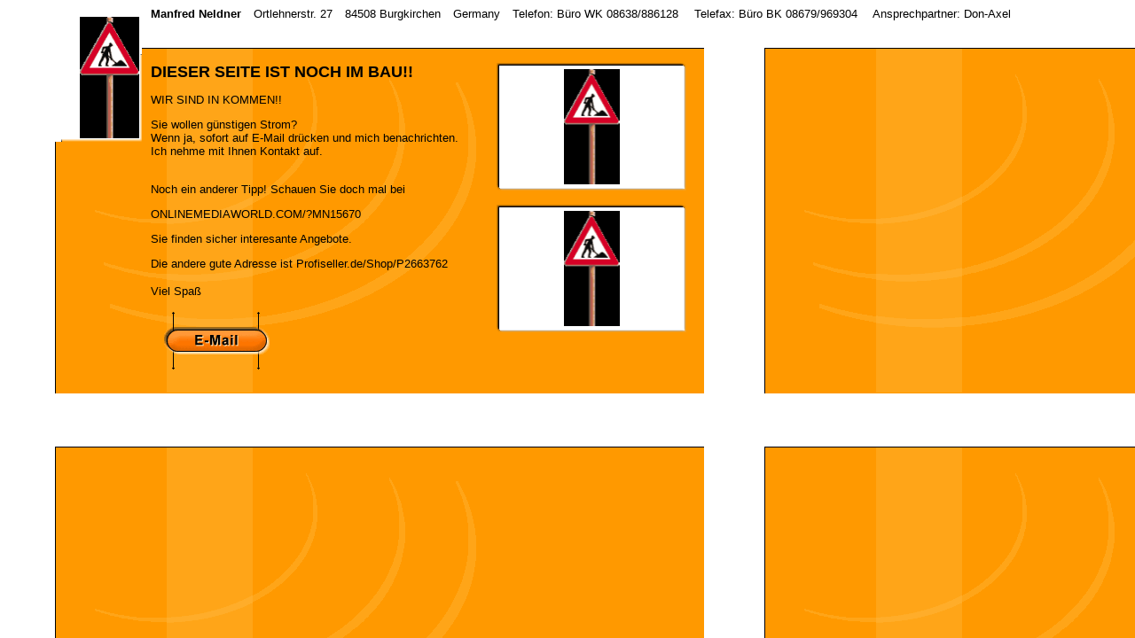

--- FILE ---
content_type: text/html
request_url: http://don-axel.de/template2.htm
body_size: 1362
content:
<html>
<head>
  <meta http-equiv="pragma" content="no-cache">

  <title>DON-AXEL</title>
  <base target="_self">
</head>
<body background="/spicons/visipt/static/Design4/kachel.gif" bgcolor="#FFFFFF" text="#000000" link="#FF0033" vlink="#999999" alink="#999999">

  

  <table border="0" cellspacing="0" cellpadding="0"><tr>
    <td valign="top"><table border="0" cellspacing="0" cellpadding="0"><tr>
        <td><img src="/spicons/visipt/static/Design4/px.gif" width="12" height="152" alt=""></td>
        <td valign="bottom"><table border="0" cellspacing="0" cellpadding="0">
            <tr><td bgcolor="#FFFFFF" width="137" height="137" align="right" valign="bottom"><img src="/images/pic3.gif" width="67" height="137" alt="Logo"></td></tr>
            <tr><td bgcolor="#FFFFFF" align="right"><img src="/spicons/visipt/static/Design4/logo_r_u.gif" width="137" height="4" alt=""></td></tr>
        </table></td>
        <td bgcolor="#FFFFFF" valign="bottom"><img src="/spicons/visipt/static/Design4/logo_r_l.gif" width="3" height="141" alt=""></td>
    </tr></table></td>
    <td valign="top">
      <table border="0" cellspacing="0" cellpadding="0"><tr>
        <td><img src="/spicons/visipt/static/Design4/px.gif" width="10" height="1" alt=""></td>
        <td><font face="Arial,Helvetica">
          
          <font size="-1">
            <b>Manfred Neldner</b><img src="/spicons/visipt/static/Design4/px.gif" width="10" height="1" alt="">
            Ortlehnerstr. 27<img src="/spicons/visipt/static/Design4/px.gif" width="10" height="1" alt="">
            84508 Burgkirchen<img src="/spicons/visipt/static/Design4/px.gif" width="10" height="1" alt="">
            Germany<img src="/spicons/visipt/static/Design4/px.gif" width="10" height="1" alt="">
            Telefon: B&uuml;ro WK 08638/886128  <img src="/spicons/visipt/static/Design4/px.gif" width="10" height="1" alt="">
            Telefax:  B&uuml;ro BK 08679/969304 <img src="/spicons/visipt/static/Design4/px.gif" width="10" height="1" alt="">
            Ansprechpartner: Don-Axel
          </font>
        </font></td>
      </tr></table>
      <br><img src="/spicons/visipt/static/Design4/px.gif" width="1" height="30" alt=""><br>
      <table border="0" cellspacing="0" cellpadding="0"><tr>
        <td valign="top"><table border="0" cellspacing="0" cellpadding="0"><tr>
            <td><img src="/spicons/visipt/static/Design4/px.gif" width="10" height="1" alt=""></td>
            <td width="380" valign="top"><font face="Arial,Helvetica" size="-1">
              <font size="+1"><b>DIESER SEITE IST NOCH IM BAU!!</b></font>
              <p>
              WIR SIND IN KOMMEN!!<p>
Sie wollen g&uuml;nstigen Strom?<br>
Wenn ja, sofort auf E-Mail dr&uuml;cken und mich benachrichten.<br>
Ich nehme mit Ihnen Kontakt auf.<p>
<br>
Noch ein anderer Tipp! Schauen Sie doch mal bei <p>
ONLINEMEDIAWORLD.COM/?MN15670<p>
Sie finden sicher interesante Angebote.<p>
Die andere gute Adresse ist Profiseller.de/Shop/P2663762<p>
Viel Spa&szlig;<br>

            </font></td>
            <td><img src="/spicons/visipt/static/Design4/px.gif" width="10" height="1" alt=""></td>
          </tr></table>
          <p>
          <table border="0" cellspacing="0" cellpadding="0"><tr>
            <td><img src="/spicons/visipt/static/Design4/px.gif" width="25" height="1" alt=""></td>
            <td><img src="/spicons/visipt/static/Design4/b_mail_a.gif" width="119" height="17" alt=""><br>
              <a href="mailto:Don-Axel@t-online.de"><img src="/spicons/visipt/static/Design4/b_mail_b.gif" width="119" height="31" border="0" alt=""></a><br>
            <img src="/spicons/visipt/static/Design4/b_mail_c.gif" width="119" height="17" alt=""></td>
        </tr></table></td>
        <td valign="top">
          <table border="0" cellspacing="0" cellpadding="0">
            <tr><td><img src="/spicons/visipt/static/Design4/r_o.gif" width="214" height="7" alt=""></td></tr>
            <tr><td><table border="0" cellspacing="0" cellpadding="0"><tr>
                <td><img src="/spicons/visipt/static/Design4/r_l.gif" width="7" height="130" alt=""></td>
                <td bgcolor="#FFFFFF" width="200" height="130" align="center" valign="center"><img src="/images/pic1.gif" width="63" height="130" alt="Bild oben"></td>
                <td><img src="/spicons/visipt/static/Design4/r_r.gif" width="7" height="130" alt=""></td>
            </tr></table></td></tr>
            <tr><td><img src="/spicons/visipt/static/Design4/r_u.gif" width="214" height="7" alt=""></td></tr>
          </table>
          <p>
          <table border="0" cellspacing="0" cellpadding="0">
            <tr><td><img src="/spicons/visipt/static/Design4/r_o.gif" width="214" height="7" alt=""></td></tr>
            <tr><td><table border="0" cellspacing="0" cellpadding="0"><tr>
                <td><img src="/spicons/visipt/static/Design4/r_l.gif" width="7" height="130" alt=""></td>
                <td bgcolor="#FFFFFF" width="200" height="130" align="center" valign="center"><img src="/images/pic2.gif" width="63" height="130" alt="Bild unten"></td>
                <td><img src="/spicons/visipt/static/Design4/r_r.gif" width="7" height="130" alt=""></td>
            </tr></table></td></tr>
            <tr><td><img src="/spicons/visipt/static/Design4/r_u.gif" width="214" height="7" alt=""></td></tr>
          </table>
        </td>
    </tr></table></td>
  </tr></table>
</body>
</html>

